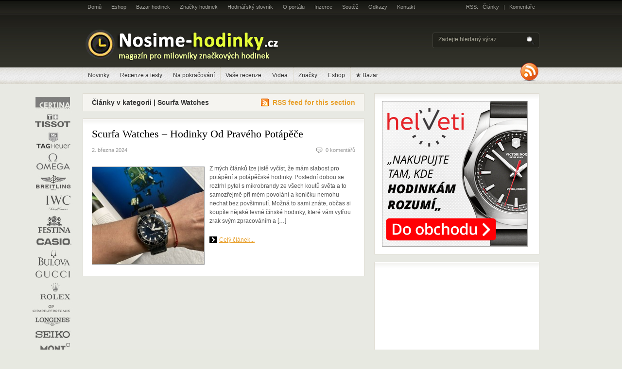

--- FILE ---
content_type: text/html; charset=UTF-8
request_url: https://www.nosime-hodinky.cz/cz/znacky-hodinek/scurfa-watches/
body_size: 14421
content:
<!DOCTYPE html PUBLIC "-//W3C//DTD XHTML 1.0 Transitional//EN" "http://www.w3.org/TR/xhtml1/DTD/xhtml1-transitional.dtd">
<html dir="ltr" lang="cs" prefix="og: https://ogp.me/ns# fb: http://ogp.me/ns/fb#" prefix="og: http://ogp.me/ns#">
<head profile="http://gmpg.org/xfn/11">


<meta http-equiv="Content-Type" content="text/html; charset=UTF-8" />

<link rel="stylesheet" type="text/css" href="https://www.nosime-hodinky.cz/wp-content/themes/hodinky/style.css" media="screen" />
<link rel="stylesheet" type="text/css" href="https://www.nosime-hodinky.cz/wp-content/themes/hodinky/960.css" media="screen" />

<link href="/favicon.ico" type="image/x-icon"  rel="shortcut icon" />

<link rel="alternate" type="application/rss+xml" title="RSS 2.0" href="https://www.nosime-hodinky.cz/feed/" />
<link rel="pingback" href="https://www.nosime-hodinky.cz/xmlrpc.php" />
<!--<meta name="google-site-verification" content="318WcpQdTjlAL6Lne7B7XdA-w4MGompgaSUSLa6MDXM" />-->
<meta name="google-site-verification" content="6JSi5osC8s3VMK5VcwpLaZGe-pHHIlrSufczaFixyaM" />
<meta http-equiv="Content-Type" content="text/html; charset=UTF-8" />
<meta http-equiv="content-language" content="cs" />
<meta name="robots" content="index, all" />
<meta name="author" content="Nosime-hodinky.cz" />
<meta name="'Copyright" content="(C) 2010-2021 Nosime-hodinky.cz, Všechna práva vyhrazena." />

<!--[if lt IE 7]>
<script src="https://ie7-js.googlecode.com/svn/version/2.0(beta3)/IE7.js" type="text/javascript"></script>
<script type="text/javascript" src="https://www.nosime-hodinky.cz/wp-content/themes/hodinky/includes/js/pngfix.js"></script>
<script type="text/javascript" src="https://www.nosime-hodinky.cz/wp-content/themes/hodinky/includes/js/suckerfish.js"></script>	
<![endif]-->


		<!-- All in One SEO 4.7.3 - aioseo.com -->
		<title>Scurfa Watches | Nosime-hodinky.cz</title>
		<meta name="robots" content="max-image-preview:large" />
		<link rel="canonical" href="https://www.nosime-hodinky.cz/cz/znacky-hodinek/scurfa-watches/" />
		<meta name="generator" content="All in One SEO (AIOSEO) 4.7.3" />
		<script type="application/ld+json" class="aioseo-schema">
			{"@context":"https:\/\/schema.org","@graph":[{"@type":"BreadcrumbList","@id":"https:\/\/www.nosime-hodinky.cz\/cz\/znacky-hodinek\/scurfa-watches\/#breadcrumblist","itemListElement":[{"@type":"ListItem","@id":"https:\/\/www.nosime-hodinky.cz\/#listItem","position":1,"name":"Dom\u016f","item":"https:\/\/www.nosime-hodinky.cz\/","nextItem":"https:\/\/www.nosime-hodinky.cz\/cz\/znacky-hodinek\/#listItem"},{"@type":"ListItem","@id":"https:\/\/www.nosime-hodinky.cz\/cz\/znacky-hodinek\/#listItem","position":2,"name":"Zna\u010dky hodinek","item":"https:\/\/www.nosime-hodinky.cz\/cz\/znacky-hodinek\/","nextItem":"https:\/\/www.nosime-hodinky.cz\/cz\/znacky-hodinek\/scurfa-watches\/#listItem","previousItem":"https:\/\/www.nosime-hodinky.cz\/#listItem"},{"@type":"ListItem","@id":"https:\/\/www.nosime-hodinky.cz\/cz\/znacky-hodinek\/scurfa-watches\/#listItem","position":3,"name":"Scurfa Watches","previousItem":"https:\/\/www.nosime-hodinky.cz\/cz\/znacky-hodinek\/#listItem"}]},{"@type":"CollectionPage","@id":"https:\/\/www.nosime-hodinky.cz\/cz\/znacky-hodinek\/scurfa-watches\/#collectionpage","url":"https:\/\/www.nosime-hodinky.cz\/cz\/znacky-hodinek\/scurfa-watches\/","name":"Scurfa Watches | Nosime-hodinky.cz","inLanguage":"cs-CZ","isPartOf":{"@id":"https:\/\/www.nosime-hodinky.cz\/#website"},"breadcrumb":{"@id":"https:\/\/www.nosime-hodinky.cz\/cz\/znacky-hodinek\/scurfa-watches\/#breadcrumblist"}},{"@type":"Organization","@id":"https:\/\/www.nosime-hodinky.cz\/#organization","name":"Nosime-hodinky.cz","url":"https:\/\/www.nosime-hodinky.cz\/","logo":{"@type":"ImageObject","url":"https:\/\/www.nosime-hodinky.cz\/wp-content\/uploads\/Logo-NH.jpg","@id":"https:\/\/www.nosime-hodinky.cz\/cz\/znacky-hodinek\/scurfa-watches\/#organizationLogo","width":120,"height":120},"image":{"@id":"https:\/\/www.nosime-hodinky.cz\/cz\/znacky-hodinek\/scurfa-watches\/#organizationLogo"}},{"@type":"WebSite","@id":"https:\/\/www.nosime-hodinky.cz\/#website","url":"https:\/\/www.nosime-hodinky.cz\/","name":"Nosime-hodinky.cz","inLanguage":"cs-CZ","publisher":{"@id":"https:\/\/www.nosime-hodinky.cz\/#organization"}}]}
		</script>
		<!-- All in One SEO -->

<script type="text/javascript" id="wpp-js" src="https://www.nosime-hodinky.cz/wp-content/plugins/wordpress-popular-posts/assets/js/wpp.min.js?ver=7.1.0" data-sampling="0" data-sampling-rate="100" data-api-url="https://www.nosime-hodinky.cz/wp-json/wordpress-popular-posts" data-post-id="0" data-token="75aa482300" data-lang="0" data-debug="0"></script>
<link rel='dns-prefetch' href='//platform.twitter.com' />
<link rel='dns-prefetch' href='//apis.google.com' />
<link rel="alternate" type="application/rss+xml" title="Nosime-hodinky.cz &raquo; RSS pro rubriku Scurfa Watches" href="https://www.nosime-hodinky.cz/cz/znacky-hodinek/scurfa-watches/feed/" />
<script type="text/javascript">
/* <![CDATA[ */
window._wpemojiSettings = {"baseUrl":"https:\/\/s.w.org\/images\/core\/emoji\/14.0.0\/72x72\/","ext":".png","svgUrl":"https:\/\/s.w.org\/images\/core\/emoji\/14.0.0\/svg\/","svgExt":".svg","source":{"concatemoji":"https:\/\/www.nosime-hodinky.cz\/wp-includes\/js\/wp-emoji-release.min.js?ver=6.4.7"}};
/*! This file is auto-generated */
!function(i,n){var o,s,e;function c(e){try{var t={supportTests:e,timestamp:(new Date).valueOf()};sessionStorage.setItem(o,JSON.stringify(t))}catch(e){}}function p(e,t,n){e.clearRect(0,0,e.canvas.width,e.canvas.height),e.fillText(t,0,0);var t=new Uint32Array(e.getImageData(0,0,e.canvas.width,e.canvas.height).data),r=(e.clearRect(0,0,e.canvas.width,e.canvas.height),e.fillText(n,0,0),new Uint32Array(e.getImageData(0,0,e.canvas.width,e.canvas.height).data));return t.every(function(e,t){return e===r[t]})}function u(e,t,n){switch(t){case"flag":return n(e,"\ud83c\udff3\ufe0f\u200d\u26a7\ufe0f","\ud83c\udff3\ufe0f\u200b\u26a7\ufe0f")?!1:!n(e,"\ud83c\uddfa\ud83c\uddf3","\ud83c\uddfa\u200b\ud83c\uddf3")&&!n(e,"\ud83c\udff4\udb40\udc67\udb40\udc62\udb40\udc65\udb40\udc6e\udb40\udc67\udb40\udc7f","\ud83c\udff4\u200b\udb40\udc67\u200b\udb40\udc62\u200b\udb40\udc65\u200b\udb40\udc6e\u200b\udb40\udc67\u200b\udb40\udc7f");case"emoji":return!n(e,"\ud83e\udef1\ud83c\udffb\u200d\ud83e\udef2\ud83c\udfff","\ud83e\udef1\ud83c\udffb\u200b\ud83e\udef2\ud83c\udfff")}return!1}function f(e,t,n){var r="undefined"!=typeof WorkerGlobalScope&&self instanceof WorkerGlobalScope?new OffscreenCanvas(300,150):i.createElement("canvas"),a=r.getContext("2d",{willReadFrequently:!0}),o=(a.textBaseline="top",a.font="600 32px Arial",{});return e.forEach(function(e){o[e]=t(a,e,n)}),o}function t(e){var t=i.createElement("script");t.src=e,t.defer=!0,i.head.appendChild(t)}"undefined"!=typeof Promise&&(o="wpEmojiSettingsSupports",s=["flag","emoji"],n.supports={everything:!0,everythingExceptFlag:!0},e=new Promise(function(e){i.addEventListener("DOMContentLoaded",e,{once:!0})}),new Promise(function(t){var n=function(){try{var e=JSON.parse(sessionStorage.getItem(o));if("object"==typeof e&&"number"==typeof e.timestamp&&(new Date).valueOf()<e.timestamp+604800&&"object"==typeof e.supportTests)return e.supportTests}catch(e){}return null}();if(!n){if("undefined"!=typeof Worker&&"undefined"!=typeof OffscreenCanvas&&"undefined"!=typeof URL&&URL.createObjectURL&&"undefined"!=typeof Blob)try{var e="postMessage("+f.toString()+"("+[JSON.stringify(s),u.toString(),p.toString()].join(",")+"));",r=new Blob([e],{type:"text/javascript"}),a=new Worker(URL.createObjectURL(r),{name:"wpTestEmojiSupports"});return void(a.onmessage=function(e){c(n=e.data),a.terminate(),t(n)})}catch(e){}c(n=f(s,u,p))}t(n)}).then(function(e){for(var t in e)n.supports[t]=e[t],n.supports.everything=n.supports.everything&&n.supports[t],"flag"!==t&&(n.supports.everythingExceptFlag=n.supports.everythingExceptFlag&&n.supports[t]);n.supports.everythingExceptFlag=n.supports.everythingExceptFlag&&!n.supports.flag,n.DOMReady=!1,n.readyCallback=function(){n.DOMReady=!0}}).then(function(){return e}).then(function(){var e;n.supports.everything||(n.readyCallback(),(e=n.source||{}).concatemoji?t(e.concatemoji):e.wpemoji&&e.twemoji&&(t(e.twemoji),t(e.wpemoji)))}))}((window,document),window._wpemojiSettings);
/* ]]> */
</script>
<link rel='stylesheet' id='tfg_style-css' href='https://www.nosime-hodinky.cz/wp-content/plugins/twitter-facebook-google-plusone-share/tfg_style.css?ver=6.4.7' type='text/css' media='all' />
<style id='wp-emoji-styles-inline-css' type='text/css'>

	img.wp-smiley, img.emoji {
		display: inline !important;
		border: none !important;
		box-shadow: none !important;
		height: 1em !important;
		width: 1em !important;
		margin: 0 0.07em !important;
		vertical-align: -0.1em !important;
		background: none !important;
		padding: 0 !important;
	}
</style>
<link rel='stylesheet' id='wp-block-library-css' href='https://www.nosime-hodinky.cz/wp-includes/css/dist/block-library/style.min.css?ver=6.4.7' type='text/css' media='all' />
<style id='classic-theme-styles-inline-css' type='text/css'>
/*! This file is auto-generated */
.wp-block-button__link{color:#fff;background-color:#32373c;border-radius:9999px;box-shadow:none;text-decoration:none;padding:calc(.667em + 2px) calc(1.333em + 2px);font-size:1.125em}.wp-block-file__button{background:#32373c;color:#fff;text-decoration:none}
</style>
<style id='global-styles-inline-css' type='text/css'>
body{--wp--preset--color--black: #000000;--wp--preset--color--cyan-bluish-gray: #abb8c3;--wp--preset--color--white: #ffffff;--wp--preset--color--pale-pink: #f78da7;--wp--preset--color--vivid-red: #cf2e2e;--wp--preset--color--luminous-vivid-orange: #ff6900;--wp--preset--color--luminous-vivid-amber: #fcb900;--wp--preset--color--light-green-cyan: #7bdcb5;--wp--preset--color--vivid-green-cyan: #00d084;--wp--preset--color--pale-cyan-blue: #8ed1fc;--wp--preset--color--vivid-cyan-blue: #0693e3;--wp--preset--color--vivid-purple: #9b51e0;--wp--preset--gradient--vivid-cyan-blue-to-vivid-purple: linear-gradient(135deg,rgba(6,147,227,1) 0%,rgb(155,81,224) 100%);--wp--preset--gradient--light-green-cyan-to-vivid-green-cyan: linear-gradient(135deg,rgb(122,220,180) 0%,rgb(0,208,130) 100%);--wp--preset--gradient--luminous-vivid-amber-to-luminous-vivid-orange: linear-gradient(135deg,rgba(252,185,0,1) 0%,rgba(255,105,0,1) 100%);--wp--preset--gradient--luminous-vivid-orange-to-vivid-red: linear-gradient(135deg,rgba(255,105,0,1) 0%,rgb(207,46,46) 100%);--wp--preset--gradient--very-light-gray-to-cyan-bluish-gray: linear-gradient(135deg,rgb(238,238,238) 0%,rgb(169,184,195) 100%);--wp--preset--gradient--cool-to-warm-spectrum: linear-gradient(135deg,rgb(74,234,220) 0%,rgb(151,120,209) 20%,rgb(207,42,186) 40%,rgb(238,44,130) 60%,rgb(251,105,98) 80%,rgb(254,248,76) 100%);--wp--preset--gradient--blush-light-purple: linear-gradient(135deg,rgb(255,206,236) 0%,rgb(152,150,240) 100%);--wp--preset--gradient--blush-bordeaux: linear-gradient(135deg,rgb(254,205,165) 0%,rgb(254,45,45) 50%,rgb(107,0,62) 100%);--wp--preset--gradient--luminous-dusk: linear-gradient(135deg,rgb(255,203,112) 0%,rgb(199,81,192) 50%,rgb(65,88,208) 100%);--wp--preset--gradient--pale-ocean: linear-gradient(135deg,rgb(255,245,203) 0%,rgb(182,227,212) 50%,rgb(51,167,181) 100%);--wp--preset--gradient--electric-grass: linear-gradient(135deg,rgb(202,248,128) 0%,rgb(113,206,126) 100%);--wp--preset--gradient--midnight: linear-gradient(135deg,rgb(2,3,129) 0%,rgb(40,116,252) 100%);--wp--preset--font-size--small: 13px;--wp--preset--font-size--medium: 20px;--wp--preset--font-size--large: 36px;--wp--preset--font-size--x-large: 42px;--wp--preset--spacing--20: 0.44rem;--wp--preset--spacing--30: 0.67rem;--wp--preset--spacing--40: 1rem;--wp--preset--spacing--50: 1.5rem;--wp--preset--spacing--60: 2.25rem;--wp--preset--spacing--70: 3.38rem;--wp--preset--spacing--80: 5.06rem;--wp--preset--shadow--natural: 6px 6px 9px rgba(0, 0, 0, 0.2);--wp--preset--shadow--deep: 12px 12px 50px rgba(0, 0, 0, 0.4);--wp--preset--shadow--sharp: 6px 6px 0px rgba(0, 0, 0, 0.2);--wp--preset--shadow--outlined: 6px 6px 0px -3px rgba(255, 255, 255, 1), 6px 6px rgba(0, 0, 0, 1);--wp--preset--shadow--crisp: 6px 6px 0px rgba(0, 0, 0, 1);}:where(.is-layout-flex){gap: 0.5em;}:where(.is-layout-grid){gap: 0.5em;}body .is-layout-flow > .alignleft{float: left;margin-inline-start: 0;margin-inline-end: 2em;}body .is-layout-flow > .alignright{float: right;margin-inline-start: 2em;margin-inline-end: 0;}body .is-layout-flow > .aligncenter{margin-left: auto !important;margin-right: auto !important;}body .is-layout-constrained > .alignleft{float: left;margin-inline-start: 0;margin-inline-end: 2em;}body .is-layout-constrained > .alignright{float: right;margin-inline-start: 2em;margin-inline-end: 0;}body .is-layout-constrained > .aligncenter{margin-left: auto !important;margin-right: auto !important;}body .is-layout-constrained > :where(:not(.alignleft):not(.alignright):not(.alignfull)){max-width: var(--wp--style--global--content-size);margin-left: auto !important;margin-right: auto !important;}body .is-layout-constrained > .alignwide{max-width: var(--wp--style--global--wide-size);}body .is-layout-flex{display: flex;}body .is-layout-flex{flex-wrap: wrap;align-items: center;}body .is-layout-flex > *{margin: 0;}body .is-layout-grid{display: grid;}body .is-layout-grid > *{margin: 0;}:where(.wp-block-columns.is-layout-flex){gap: 2em;}:where(.wp-block-columns.is-layout-grid){gap: 2em;}:where(.wp-block-post-template.is-layout-flex){gap: 1.25em;}:where(.wp-block-post-template.is-layout-grid){gap: 1.25em;}.has-black-color{color: var(--wp--preset--color--black) !important;}.has-cyan-bluish-gray-color{color: var(--wp--preset--color--cyan-bluish-gray) !important;}.has-white-color{color: var(--wp--preset--color--white) !important;}.has-pale-pink-color{color: var(--wp--preset--color--pale-pink) !important;}.has-vivid-red-color{color: var(--wp--preset--color--vivid-red) !important;}.has-luminous-vivid-orange-color{color: var(--wp--preset--color--luminous-vivid-orange) !important;}.has-luminous-vivid-amber-color{color: var(--wp--preset--color--luminous-vivid-amber) !important;}.has-light-green-cyan-color{color: var(--wp--preset--color--light-green-cyan) !important;}.has-vivid-green-cyan-color{color: var(--wp--preset--color--vivid-green-cyan) !important;}.has-pale-cyan-blue-color{color: var(--wp--preset--color--pale-cyan-blue) !important;}.has-vivid-cyan-blue-color{color: var(--wp--preset--color--vivid-cyan-blue) !important;}.has-vivid-purple-color{color: var(--wp--preset--color--vivid-purple) !important;}.has-black-background-color{background-color: var(--wp--preset--color--black) !important;}.has-cyan-bluish-gray-background-color{background-color: var(--wp--preset--color--cyan-bluish-gray) !important;}.has-white-background-color{background-color: var(--wp--preset--color--white) !important;}.has-pale-pink-background-color{background-color: var(--wp--preset--color--pale-pink) !important;}.has-vivid-red-background-color{background-color: var(--wp--preset--color--vivid-red) !important;}.has-luminous-vivid-orange-background-color{background-color: var(--wp--preset--color--luminous-vivid-orange) !important;}.has-luminous-vivid-amber-background-color{background-color: var(--wp--preset--color--luminous-vivid-amber) !important;}.has-light-green-cyan-background-color{background-color: var(--wp--preset--color--light-green-cyan) !important;}.has-vivid-green-cyan-background-color{background-color: var(--wp--preset--color--vivid-green-cyan) !important;}.has-pale-cyan-blue-background-color{background-color: var(--wp--preset--color--pale-cyan-blue) !important;}.has-vivid-cyan-blue-background-color{background-color: var(--wp--preset--color--vivid-cyan-blue) !important;}.has-vivid-purple-background-color{background-color: var(--wp--preset--color--vivid-purple) !important;}.has-black-border-color{border-color: var(--wp--preset--color--black) !important;}.has-cyan-bluish-gray-border-color{border-color: var(--wp--preset--color--cyan-bluish-gray) !important;}.has-white-border-color{border-color: var(--wp--preset--color--white) !important;}.has-pale-pink-border-color{border-color: var(--wp--preset--color--pale-pink) !important;}.has-vivid-red-border-color{border-color: var(--wp--preset--color--vivid-red) !important;}.has-luminous-vivid-orange-border-color{border-color: var(--wp--preset--color--luminous-vivid-orange) !important;}.has-luminous-vivid-amber-border-color{border-color: var(--wp--preset--color--luminous-vivid-amber) !important;}.has-light-green-cyan-border-color{border-color: var(--wp--preset--color--light-green-cyan) !important;}.has-vivid-green-cyan-border-color{border-color: var(--wp--preset--color--vivid-green-cyan) !important;}.has-pale-cyan-blue-border-color{border-color: var(--wp--preset--color--pale-cyan-blue) !important;}.has-vivid-cyan-blue-border-color{border-color: var(--wp--preset--color--vivid-cyan-blue) !important;}.has-vivid-purple-border-color{border-color: var(--wp--preset--color--vivid-purple) !important;}.has-vivid-cyan-blue-to-vivid-purple-gradient-background{background: var(--wp--preset--gradient--vivid-cyan-blue-to-vivid-purple) !important;}.has-light-green-cyan-to-vivid-green-cyan-gradient-background{background: var(--wp--preset--gradient--light-green-cyan-to-vivid-green-cyan) !important;}.has-luminous-vivid-amber-to-luminous-vivid-orange-gradient-background{background: var(--wp--preset--gradient--luminous-vivid-amber-to-luminous-vivid-orange) !important;}.has-luminous-vivid-orange-to-vivid-red-gradient-background{background: var(--wp--preset--gradient--luminous-vivid-orange-to-vivid-red) !important;}.has-very-light-gray-to-cyan-bluish-gray-gradient-background{background: var(--wp--preset--gradient--very-light-gray-to-cyan-bluish-gray) !important;}.has-cool-to-warm-spectrum-gradient-background{background: var(--wp--preset--gradient--cool-to-warm-spectrum) !important;}.has-blush-light-purple-gradient-background{background: var(--wp--preset--gradient--blush-light-purple) !important;}.has-blush-bordeaux-gradient-background{background: var(--wp--preset--gradient--blush-bordeaux) !important;}.has-luminous-dusk-gradient-background{background: var(--wp--preset--gradient--luminous-dusk) !important;}.has-pale-ocean-gradient-background{background: var(--wp--preset--gradient--pale-ocean) !important;}.has-electric-grass-gradient-background{background: var(--wp--preset--gradient--electric-grass) !important;}.has-midnight-gradient-background{background: var(--wp--preset--gradient--midnight) !important;}.has-small-font-size{font-size: var(--wp--preset--font-size--small) !important;}.has-medium-font-size{font-size: var(--wp--preset--font-size--medium) !important;}.has-large-font-size{font-size: var(--wp--preset--font-size--large) !important;}.has-x-large-font-size{font-size: var(--wp--preset--font-size--x-large) !important;}
.wp-block-navigation a:where(:not(.wp-element-button)){color: inherit;}
:where(.wp-block-post-template.is-layout-flex){gap: 1.25em;}:where(.wp-block-post-template.is-layout-grid){gap: 1.25em;}
:where(.wp-block-columns.is-layout-flex){gap: 2em;}:where(.wp-block-columns.is-layout-grid){gap: 2em;}
.wp-block-pullquote{font-size: 1.5em;line-height: 1.6;}
</style>
<link rel='stylesheet' id='theme-my-login-css' href='https://www.nosime-hodinky.cz/wp-content/plugins/theme-my-login/assets/styles/theme-my-login.min.css?ver=7.1.9' type='text/css' media='all' />
<link rel='stylesheet' id='wordpress-popular-posts-css-css' href='https://www.nosime-hodinky.cz/wp-content/plugins/wordpress-popular-posts/assets/css/wpp.css?ver=7.1.0' type='text/css' media='all' />
<script type="text/javascript" src="https://ajax.googleapis.com/ajax/libs/prototype/1.7.1.0/prototype.js?ver=1.7.1" id="prototype-js"></script>
<script type="text/javascript" src="https://ajax.googleapis.com/ajax/libs/scriptaculous/1.9.0/scriptaculous.js?ver=1.9.0" id="scriptaculous-root-js"></script>
<script type="text/javascript" src="https://ajax.googleapis.com/ajax/libs/scriptaculous/1.9.0/effects.js?ver=1.9.0" id="scriptaculous-effects-js"></script>
<script type="text/javascript" src="https://www.nosime-hodinky.cz/wp-content/plugins/lightbox-2/lightbox.js?ver=1.8" id="lightbox-js"></script>
<script type="text/javascript" src="https://www.nosime-hodinky.cz/wp-includes/js/jquery/jquery.min.js?ver=3.7.1" id="jquery-core-js"></script>
<script type="text/javascript" src="https://www.nosime-hodinky.cz/wp-includes/js/jquery/jquery-migrate.min.js?ver=3.4.1" id="jquery-migrate-js"></script>
<script type="text/javascript" src="https://www.nosime-hodinky.cz/wp-content/themes/hodinky/includes/js/tabs.js?ver=6.4.7" id="tabs-js"></script>
<script type="text/javascript" src="https://www.nosime-hodinky.cz/wp-content/themes/hodinky/includes/js/superfish.js?ver=6.4.7" id="superfish-js"></script>
<link rel="https://api.w.org/" href="https://www.nosime-hodinky.cz/wp-json/" /><link rel="alternate" type="application/json" href="https://www.nosime-hodinky.cz/wp-json/wp/v2/categories/1584" /><link rel="EditURI" type="application/rsd+xml" title="RSD" href="https://www.nosime-hodinky.cz/xmlrpc.php?rsd" />

	<!-- begin lightbox scripts -->
	<script type="text/javascript">
    //<![CDATA[
    document.write('<link rel="stylesheet" href="https://www.nosime-hodinky.cz/wp-content/plugins/lightbox-2/Themes/Black/lightbox.css" type="text/css" media="screen" />');
    //]]>
    </script>
	<!-- end lightbox scripts -->


<!-- Facebook Like Thumbnail -->
<link rel="image_src" href="https://www.nosime-hodinky.cz/wp-content/uploads/e2abd53a75c8aaeedd7c46a11290e7a7-540x540.jpg" />
<!-- End Facebook Like Thumbnail -->

            <style id="wpp-loading-animation-styles">@-webkit-keyframes bgslide{from{background-position-x:0}to{background-position-x:-200%}}@keyframes bgslide{from{background-position-x:0}to{background-position-x:-200%}}.wpp-widget-block-placeholder,.wpp-shortcode-placeholder{margin:0 auto;width:60px;height:3px;background:#dd3737;background:linear-gradient(90deg,#dd3737 0%,#571313 10%,#dd3737 100%);background-size:200% auto;border-radius:3px;-webkit-animation:bgslide 1s infinite linear;animation:bgslide 1s infinite linear}</style>
            
<!-- Alt Stylesheet -->
<link href="https://www.nosime-hodinky.cz/wp-content/themes/hodinky/styles/13-grungewhite.css" rel="stylesheet" type="text/css" />

<!-- Custom Stylesheet -->
<link href="https://www.nosime-hodinky.cz/wp-content/themes/hodinky/custom.css" rel="stylesheet" type="text/css" />
<style type="text/css">.wpa-field--website_address, .adverts-field-name-website_address { display: none !important }</style>
<!-- START - Open Graph and Twitter Card Tags 3.3.3 -->
 <!-- Facebook Open Graph -->
  <meta property="og:locale" content="cs_CZ"/>
  <meta property="og:site_name" content="Nosime-hodinky.cz"/>
  <meta property="og:title" content="Scurfa Watches"/>
  <meta property="og:url" content="https://www.nosime-hodinky.cz/cz/znacky-hodinek/scurfa-watches/"/>
  <meta property="og:type" content="article"/>
  <meta property="og:description" content="Scurfa Watches"/>
  <meta property="article:publisher" content="https://www.facebook.com/nosimehodinky/"/>
 <!-- Google+ / Schema.org -->
  <meta itemprop="name" content="Scurfa Watches"/>
  <meta itemprop="headline" content="Scurfa Watches"/>
  <meta itemprop="description" content="Scurfa Watches"/>
  <!--<meta itemprop="publisher" content="Nosime-hodinky.cz"/>--> <!-- To solve: The attribute publisher.itemtype has an invalid value -->
 <!-- Twitter Cards -->
  <meta name="twitter:title" content="Scurfa Watches"/>
  <meta name="twitter:url" content="https://www.nosime-hodinky.cz/cz/znacky-hodinek/scurfa-watches/"/>
  <meta name="twitter:description" content="Scurfa Watches"/>
  <meta name="twitter:card" content="summary_large_image"/>
  <meta name="twitter:site" content="@https://twitter.com/NosimeHodinkycz"/>
 <!-- SEO -->
 <!-- Misc. tags -->
 <!-- is_category -->
<!-- END - Open Graph and Twitter Card Tags 3.3.3 -->
	
<style id="wpforms-css-vars-root">
				:root {
					--wpforms-field-border-radius: 3px;
--wpforms-field-border-style: solid;
--wpforms-field-border-size: 1px;
--wpforms-field-background-color: #ffffff;
--wpforms-field-border-color: rgba( 0, 0, 0, 0.25 );
--wpforms-field-border-color-spare: rgba( 0, 0, 0, 0.25 );
--wpforms-field-text-color: rgba( 0, 0, 0, 0.7 );
--wpforms-field-menu-color: #ffffff;
--wpforms-label-color: rgba( 0, 0, 0, 0.85 );
--wpforms-label-sublabel-color: rgba( 0, 0, 0, 0.55 );
--wpforms-label-error-color: #d63637;
--wpforms-button-border-radius: 3px;
--wpforms-button-border-style: none;
--wpforms-button-border-size: 1px;
--wpforms-button-background-color: #066aab;
--wpforms-button-border-color: #066aab;
--wpforms-button-text-color: #ffffff;
--wpforms-page-break-color: #066aab;
--wpforms-background-image: none;
--wpforms-background-position: center center;
--wpforms-background-repeat: no-repeat;
--wpforms-background-size: cover;
--wpforms-background-width: 100px;
--wpforms-background-height: 100px;
--wpforms-background-color: rgba( 0, 0, 0, 0 );
--wpforms-background-url: none;
--wpforms-container-padding: 0px;
--wpforms-container-border-style: none;
--wpforms-container-border-width: 1px;
--wpforms-container-border-color: #000000;
--wpforms-container-border-radius: 3px;
--wpforms-field-size-input-height: 43px;
--wpforms-field-size-input-spacing: 15px;
--wpforms-field-size-font-size: 16px;
--wpforms-field-size-line-height: 19px;
--wpforms-field-size-padding-h: 14px;
--wpforms-field-size-checkbox-size: 16px;
--wpforms-field-size-sublabel-spacing: 5px;
--wpforms-field-size-icon-size: 1;
--wpforms-label-size-font-size: 16px;
--wpforms-label-size-line-height: 19px;
--wpforms-label-size-sublabel-font-size: 14px;
--wpforms-label-size-sublabel-line-height: 17px;
--wpforms-button-size-font-size: 17px;
--wpforms-button-size-height: 41px;
--wpforms-button-size-padding-h: 15px;
--wpforms-button-size-margin-top: 10px;
--wpforms-container-shadow-size-box-shadow: none;

				}
			</style>    
</head>

<body data-rsssl=1>

<div id="fb-root"></div>
<script>(function(d, s, id) {
  var js, fjs = d.getElementsByTagName(s)[0];
  if (d.getElementById(id)) {return;}
  js = d.createElement(s); js.id = id;
  js.src = "//connect.facebook.net/cs_CZ/all.js#xfbml=1";
  fjs.parentNode.insertBefore(js, fjs);
}(document, 'script', 'facebook-jssdk'));</script>



<div id="background">

<div id="top" class="container_16">

	<div class="grid_12">
		        <ul class="nav1">
        	            <li ><a href="https://www.nosime-hodinky.cz/">Domů</a></li>
            <li class="page_item page-item-1977"><a href="https://www.nosime-hodinky.cz/eshop/">Eshop</a></li>
<li class="page_item page-item-1982 page_item_has_children"><a href="https://www.nosime-hodinky.cz/bazar/">Bazar hodinek</a></li>
<li class="page_item page-item-20"><a href="https://www.nosime-hodinky.cz/znacky-hodinek/">Značky hodinek</a></li>
<li class="page_item page-item-7"><a href="https://www.nosime-hodinky.cz/slovnicek-pojmu/">Hodinářský slovník</a></li>
<li class="page_item page-item-2"><a href="https://www.nosime-hodinky.cz/o-portalu-nosime-hodinky-cz/">O portálu</a></li>
<li class="page_item page-item-2177"><a href="https://www.nosime-hodinky.cz/inzerce/">Inzerce</a></li>
<li class="page_item page-item-3939"><a href="https://www.nosime-hodinky.cz/soutez-3/">Soutěž</a></li>
<li class="page_item page-item-1165"><a href="https://www.nosime-hodinky.cz/odkazy/">Odkazy</a></li>
<li class="page_item page-item-5"><a href="https://www.nosime-hodinky.cz/kontakt/">Kontakt</a></li>

                    </ul>
	    <!--/nav1-->
			</div>
	<!-- end .grid_12 -->

	<div class="grid_4">
        <span class="subscribe">RSS:&nbsp;&nbsp;&nbsp;<a href="https://www.nosime-hodinky.cz/feed/">Články</a>&nbsp;&nbsp;&nbsp;|&nbsp;&nbsp;&nbsp;<a href="https://www.nosime-hodinky.cz/comments/feed/">Komentáře</a>&nbsp;&nbsp;&nbsp;</span>
	</div>
	<!-- end .grid_4 -->  

</div>
<!--/top-->

<div id="page" class="container_16">

	<div id="header">
		
		<div id="logo" class="grid_12">
                   		    <a href="https://www.nosime-hodinky.cz" title="">
       		        <img class="logo" src="https://www.nosime-hodinky.cz/wp-content/uploads/Logo-Nosime-hodinky1.png" alt="Nosime-hodinky.cz" />
       		    </a>
       		            
                    	     <h1 class="site-title"><a href="https://www.nosime-hodinky.cz">Nosime-hodinky.cz</a></h1>
        	        	    <span class="site-description"></span>
        	    
		</div>
		
		
		<div class="spacer grid_4">       
        
			<form method="get" id="searchform" action="https://www.nosime-hodinky.cz/">
            
				<div id="search">
					<input type="text" value="Zadejte hledaný výraz" onclick="this.value='';" name="s" id="s" />
					<input name="" type="image" src="https://www.nosime-hodinky.cz/wp-content/themes/hodinky/images/btn-search-trans.png" value="Go" class="btn"  />
				</div>
				<!--/search -->  
                                             
			</form>
            
		</div>
		<!--/spacer-->		
		
	</div>
    <!--/header -->
	
	<div id="topmenu">
	
<ul id="nav" class="grid_15"><li id="menu-item-2964" class="menu-item menu-item-type-taxonomy menu-item-object-category menu-item-2964"><a href="https://www.nosime-hodinky.cz/cz/novinky/">Novinky</a></li>
<li id="menu-item-4455" class="menu-item menu-item-type-taxonomy menu-item-object-category menu-item-4455"><a href="https://www.nosime-hodinky.cz/cz/recenze/">Recenze a testy</a></li>
<li id="menu-item-2971" class="menu-item menu-item-type-taxonomy menu-item-object-category menu-item-2971"><a href="https://www.nosime-hodinky.cz/cz/serial/">Na pokračování</a></li>
<li id="menu-item-2970" class="menu-item menu-item-type-taxonomy menu-item-object-category menu-item-2970"><a href="https://www.nosime-hodinky.cz/cz/vase-hodinky/">Vaše recenze</a></li>
<li id="menu-item-2972" class="menu-item menu-item-type-taxonomy menu-item-object-category menu-item-2972"><a href="https://www.nosime-hodinky.cz/cz/videa-hodinek/">Videa</a></li>
<li id="menu-item-2965" class="menu-item menu-item-type-taxonomy menu-item-object-category current-category-ancestor menu-item-2965"><a href="https://www.nosime-hodinky.cz/cz/znacky-hodinek/">Značky</a></li>
<li id="menu-item-2973" class="menu-item menu-item-type-custom menu-item-object-custom menu-item-2973"><a href="https://www.helveti.cz">Eshop</a></li>
<li id="menu-item-9952" class="menu-item menu-item-type-post_type menu-item-object-page menu-item-9952"><a href="https://www.nosime-hodinky.cz/bazar/">★ Bazar</a></li>
</ul>		<div id="rss" class="grid_1 alignright">
        	<a href="https://www.nosime-hodinky.cz/feed/"><img src="https://www.nosime-hodinky.cz/wp-content/themes/hodinky/images/ico-rss-trans.png" alt="RSS" /></a>
       </div><!--/rss -->	
        
	</div>
    <!--/topmenu-->
		<div id="centercol" class="grid_10">

						
        		        	
            	<h3><span class="fl">Články v kategorii | Scurfa Watches</span> <span class="fr catrss"><a href="https://www.nosime-hodinky.cz/cz/znacky-hodinek/scurfa-watches/feed/">RSS feed for this section</a></span></h3>

           	
						
	
					

			<div class="post box" id="post-11896">
			                
                <h2><a title=" Scurfa Watches &#8211; Hodinky Od Pravého Potápěče" href="https://www.nosime-hodinky.cz/scurfa-watches-hodinky-od-praveho-potapece/" rel="bookmark">Scurfa Watches &#8211; Hodinky Od Pravého Potápěče</a></h2>

				<div class="date-comments">
                    <p class="fl">2. března 2024</p>
                    <p class="fr"><span class="comments"></span><a href="https://www.nosime-hodinky.cz/scurfa-watches-hodinky-od-praveho-potapece/#respond">0 komentářů</a></p>
           		</div>            

				<a title="IMG_3706" href="https://www.nosime-hodinky.cz/scurfa-watches-hodinky-od-praveho-potapece/" ><img src="https://www.nosime-hodinky.cz/wp-content/themes/hodinky/functions/thumb.php?src=wp-content/uploads/IMG_3706-540x777.jpeg&#038;w=230&#038;h=200&#038;zc=1&#038;q=90" alt="" class="woo-image post-thumbnail"  width="230"  height="200"  /></a>            
	                            <p>Z mých článků lze jistě vyčíst, že mám slabost pro potápění a potápěčské hodinky. Poslední dobou se roztrhl pytel s mikrobrandy ze všech koutů světa a to samozřejmě při mém povolání a koníčku nemohu nechat bez povšimnutí. Možná to sami znáte, občas si koupíte nějaké levné čínské hodinky, které vám vytřou zrak svým zpracováním a [&hellip;]</p>
                
                <span class="continue"><a title=" Scurfa Watches &#8211; Hodinky Od Pravého Potápěče" href="https://www.nosime-hodinky.cz/scurfa-watches-hodinky-od-praveho-potapece/">Celý článek...</a></span>    				
				
	            <div class="fix"></div>
			</div><!--/post-->

				
        <div class="more_entries wrap">
                        <div class="fl"></div>
            <div class="fr"></div>
            <br class="fix" />
                    </div>
	
								

		</div><!--/grid_10-->

﻿<div id="sidebar" class="grid_6">


<div class="widget">
<a href="http://www.helveti.cz/#utm_source=nosime-hodinky.cz&utm_medium=banner&utm_campaign=sidebar-bannery-rozumime" title="Helveti.cz - hodinkám rozumíme!" target="_blank"><img src="https://www.nosime-hodinky.cz/wp-content/themes/hodinky/images/helveti3.gif" alt="Helveti.cz - hodinkám rozumíme!" ></a>





</div>

<div class="widget">
<iframe src="//www.facebook.com/plugins/likebox.php?href=http%3A%2F%2Fwww.facebook.com%2Fnosimehodinky&amp;width=310&amp;height=230&amp;show_faces=true&amp;colorscheme=light&amp;stream=false&amp;border_color&amp;header=true&amp;appId=261712473907079" scrolling="no" frameborder="0" style="border:none; overflow:hidden; width:310px; height:230px;" allowTransparency="true"></iframe>
</div>



<div class="box2">

        <ul class="idTabs">
			<li><a href="#pop">Nejčtenější čl.</a></li>
            <li><a href="#comm">Nové komentáře</a></li>
            <li><a href="#tagcloud">Štítky</a></li>
        </ul>

        <div class="spacer white">

            <ul class="list1" id="pop">
                <li style="line-height:150%"><a href="https://www.nosime-hodinky.cz/sleva-na-hodinky-pro-registrovane-cleny-diskuzniho-fora-u-a-hodinky-cz/" title="Sleva na hodinky pro registrované členy diskuzního fóra u helveti.cz">Sleva na hodinky pro registrované členy diskuzního fóra u helveti.cz</a><br><em style="color: #999999; font-size: 11px">Přečteno: 98315x</em></li><li style="line-height:150%"><a href="https://www.nosime-hodinky.cz/pocatky-naramkovych-vojenskych-hodinek-mereni-casu-v-prvni-svetove-valce-a-pred-ni/" title="Vojenské hodinky: Díl 2. &#8211; Počátky náramkových vojenských hodinek">Vojenské hodinky: Díl 2. &#8211; Počátky náramkových vojenských hodinek</a><br><em style="color: #999999; font-size: 11px">Přečteno: 97798x</em></li><li style="line-height:150%"><a href="https://www.nosime-hodinky.cz/repliky-hodinek-a-jejich-smysl/" title="Repliky hodinek a jejich smysl">Repliky hodinek a jejich smysl</a><br><em style="color: #999999; font-size: 11px">Přečteno: 82964x</em></li><li style="line-height:150%"><a href="https://www.nosime-hodinky.cz/replika-prim-orlik-45-l-e/" title="Replika PRIM ORLÍK 45 l.e.">Replika PRIM ORLÍK 45 l.e.</a><br><em style="color: #999999; font-size: 11px">Přečteno: 64704x</em></li><li style="line-height:150%"><a href="https://www.nosime-hodinky.cz/prim-vs-prim-aneb-vite-co-je-opravdu-ceska-vyroba/" title="Prim vs Prim &#8211; aneb víte co je opravdu česká výroba?">Prim vs Prim &#8211; aneb víte co je opravdu česká výroba?</a><br><em style="color: #999999; font-size: 11px">Přečteno: 54948x</em></li><li style="line-height:150%"><a href="https://www.nosime-hodinky.cz/poustime-nove-diskuzi-forum-pro-milovniky-znackovych-hodinek/" title="Pouštíme nové diskuzí fórum pro milovníky značkových hodinek">Pouštíme nové diskuzí fórum pro milovníky značkových hodinek</a><br><em style="color: #999999; font-size: 11px">Přečteno: 49476x</em></li><li style="line-height:150%"><a href="https://www.nosime-hodinky.cz/hodinkova-luneta-a-jeji-pouziti/" title="Hodinková luneta a její použití">Hodinková luneta a její použití</a><br><em style="color: #999999; font-size: 11px">Přečteno: 34630x</em></li><li style="line-height:150%"><a href="https://www.nosime-hodinky.cz/casio-g-shock-synonymum-pro-odolne-hodinky/" title="Casio G-Shock &#8211; synonymum pro odolné hodinky">Casio G-Shock &#8211; synonymum pro odolné hodinky</a><br><em style="color: #999999; font-size: 11px">Přečteno: 33771x</em></li><li style="line-height:150%"><a href="https://www.nosime-hodinky.cz/proc-by-si-muz-mel-doprat-i-vice-hodinek/" title="Proč by si muž měl dopřát i více hodinek">Proč by si muž měl dopřát i více hodinek</a><br><em style="color: #999999; font-size: 11px">Přečteno: 28952x</em></li><li style="line-height:150%"><a href="https://www.nosime-hodinky.cz/wenger-sea-force-univerzalni-hodinky-nejen-pro-namornictvo/" title="Wenger Sea Force – univerzální hodinky nejen pro námořnictvo">Wenger Sea Force – univerzální hodinky nejen pro námořnictvo</a><br><em style="color: #999999; font-size: 11px">Přečteno: 27332x</em></li>            </ul>

			<ul class="list1" id="comm">
                			</ul>

            <div class="list1" id="tagcloud">
                <a href="https://www.nosime-hodinky.cz/stitky/audemars-piguet/" class="tag-cloud-link tag-link-452 tag-link-position-1" style="font-size: 10pt;" aria-label="Audemars Piguet (9 položek)">Audemars Piguet</a>
<a href="https://www.nosime-hodinky.cz/stitky/automat/" class="tag-cloud-link tag-link-86 tag-link-position-2" style="font-size: 13.368421052632pt;" aria-label="automat (29 položek)">automat</a>
<a href="https://www.nosime-hodinky.cz/stitky/automaticke-hodinky/" class="tag-cloud-link tag-link-194 tag-link-position-3" style="font-size: 12.877192982456pt;" aria-label="automatické hodinky (25 položek)">automatické hodinky</a>
<a href="https://www.nosime-hodinky.cz/stitky/baselworld/" class="tag-cloud-link tag-link-88 tag-link-position-4" style="font-size: 11.052631578947pt;" aria-label="Baselworld (13 položek)">Baselworld</a>
<a href="https://www.nosime-hodinky.cz/stitky/breitling/" class="tag-cloud-link tag-link-418 tag-link-position-5" style="font-size: 11.964912280702pt;" aria-label="Breitling (18 položek)">Breitling</a>
<a href="https://www.nosime-hodinky.cz/stitky/casio/" class="tag-cloud-link tag-link-429 tag-link-position-6" style="font-size: 11.964912280702pt;" aria-label="Casio (18 položek)">Casio</a>
<a href="https://www.nosime-hodinky.cz/stitky/certina/" class="tag-cloud-link tag-link-416 tag-link-position-7" style="font-size: 12.526315789474pt;" aria-label="Certina (22 položek)">Certina</a>
<a href="https://www.nosime-hodinky.cz/stitky/chronomag/" class="tag-cloud-link tag-link-533 tag-link-position-8" style="font-size: 12.105263157895pt;" aria-label="chronomag (19 položek)">chronomag</a>
<a href="https://www.nosime-hodinky.cz/stitky/chytre-hodinky/" class="tag-cloud-link tag-link-249 tag-link-position-9" style="font-size: 10.280701754386pt;" aria-label="chytré hodinky (10 položek)">chytré hodinky</a>
<a href="https://www.nosime-hodinky.cz/stitky/citizen/" class="tag-cloud-link tag-link-471 tag-link-position-10" style="font-size: 11.824561403509pt;" aria-label="Citizen (17 položek)">Citizen</a>
<a href="https://www.nosime-hodinky.cz/stitky/damske-hodinky-2/" class="tag-cloud-link tag-link-92 tag-link-position-11" style="font-size: 10.280701754386pt;" aria-label="dámské hodinky (10 položek)">dámské hodinky</a>
<a href="https://www.nosime-hodinky.cz/stitky/edice/" class="tag-cloud-link tag-link-87 tag-link-position-12" style="font-size: 10.561403508772pt;" aria-label="edice (11 položek)">edice</a>
<a href="https://www.nosime-hodinky.cz/stitky/fortis-2/" class="tag-cloud-link tag-link-85 tag-link-position-13" style="font-size: 10.771929824561pt;" aria-label="fortis (12 položek)">fortis</a>
<a href="https://www.nosime-hodinky.cz/stitky/hodinky/" class="tag-cloud-link tag-link-84 tag-link-position-14" style="font-size: 18pt;" aria-label="hodinky (136 položek)">hodinky</a>
<a href="https://www.nosime-hodinky.cz/stitky/hublot/" class="tag-cloud-link tag-link-439 tag-link-position-15" style="font-size: 11.40350877193pt;" aria-label="Hublot (15 položek)">Hublot</a>
<a href="https://www.nosime-hodinky.cz/stitky/letecke-hodinky/" class="tag-cloud-link tag-link-111 tag-link-position-16" style="font-size: 11.052631578947pt;" aria-label="letecké hodinky (13 položek)">letecké hodinky</a>
<a href="https://www.nosime-hodinky.cz/stitky/limitovana-edice/" class="tag-cloud-link tag-link-669 tag-link-position-17" style="font-size: 10.280701754386pt;" aria-label="limitovaná edice (10 položek)">limitovaná edice</a>
<a href="https://www.nosime-hodinky.cz/stitky/limitovana-edice-hodinek/" class="tag-cloud-link tag-link-76 tag-link-position-18" style="font-size: 11.824561403509pt;" aria-label="Limitovaná edice hodinek (17 položek)">Limitovaná edice hodinek</a>
<a href="https://www.nosime-hodinky.cz/stitky/luminiscence/" class="tag-cloud-link tag-link-145 tag-link-position-19" style="font-size: 10.561403508772pt;" aria-label="luminiscence (11 položek)">luminiscence</a>
<a href="https://www.nosime-hodinky.cz/stitky/maurice-lacroix/" class="tag-cloud-link tag-link-426 tag-link-position-20" style="font-size: 10.771929824561pt;" aria-label="Maurice Lacroix (12 položek)">Maurice Lacroix</a>
<a href="https://www.nosime-hodinky.cz/stitky/mil-g/" class="tag-cloud-link tag-link-184 tag-link-position-21" style="font-size: 11.614035087719pt;" aria-label="mil-g (16 položek)">mil-g</a>
<a href="https://www.nosime-hodinky.cz/stitky/omega/" class="tag-cloud-link tag-link-423 tag-link-position-22" style="font-size: 12.877192982456pt;" aria-label="Omega (25 položek)">Omega</a>
<a href="https://www.nosime-hodinky.cz/stitky/orient/" class="tag-cloud-link tag-link-240 tag-link-position-23" style="font-size: 10.280701754386pt;" aria-label="orient (10 položek)">orient</a>
<a href="https://www.nosime-hodinky.cz/stitky/p6600/" class="tag-cloud-link tag-link-185 tag-link-position-24" style="font-size: 11.824561403509pt;" aria-label="p6600 (17 položek)">p6600</a>
<a href="https://www.nosime-hodinky.cz/stitky/potapecske-hodinky/" class="tag-cloud-link tag-link-82 tag-link-position-25" style="font-size: 12.80701754386pt;" aria-label="Potápěčské hodinky (24 položek)">Potápěčské hodinky</a>
<a href="https://www.nosime-hodinky.cz/stitky/prim/" class="tag-cloud-link tag-link-17 tag-link-position-26" style="font-size: 12.385964912281pt;" aria-label="Prim (21 položek)">Prim</a>
<a href="https://www.nosime-hodinky.cz/stitky/putovani-hodinek-traser/" class="tag-cloud-link tag-link-529 tag-link-position-27" style="font-size: 11.40350877193pt;" aria-label="putování hodinek traser (15 položek)">putování hodinek traser</a>
<a href="https://www.nosime-hodinky.cz/stitky/recenze/" class="tag-cloud-link tag-link-236 tag-link-position-28" style="font-size: 16.315789473684pt;" aria-label="recenze (78 položek)">recenze</a>
<a href="https://www.nosime-hodinky.cz/stitky/recenze-hodinek/" class="tag-cloud-link tag-link-1233 tag-link-position-29" style="font-size: 10.771929824561pt;" aria-label="recenze hodinek (12 položek)">recenze hodinek</a>
<a href="https://www.nosime-hodinky.cz/stitky/rolex/" class="tag-cloud-link tag-link-121 tag-link-position-30" style="font-size: 10.280701754386pt;" aria-label="Rolex (10 položek)">Rolex</a>
<a href="https://www.nosime-hodinky.cz/stitky/seiko/" class="tag-cloud-link tag-link-450 tag-link-position-31" style="font-size: 15.40350877193pt;" aria-label="Seiko (58 položek)">Seiko</a>
<a href="https://www.nosime-hodinky.cz/stitky/serial-tag/" class="tag-cloud-link tag-link-256 tag-link-position-32" style="font-size: 10.561403508772pt;" aria-label="seriál (11 položek)">seriál</a>
<a href="https://www.nosime-hodinky.cz/stitky/sportovni-hodinky/" class="tag-cloud-link tag-link-78 tag-link-position-33" style="font-size: 13.578947368421pt;" aria-label="Sportovní hodinky (31 položek)">Sportovní hodinky</a>
<a href="https://www.nosime-hodinky.cz/stitky/suunto/" class="tag-cloud-link tag-link-469 tag-link-position-34" style="font-size: 11.052631578947pt;" aria-label="Suunto (13 položek)">Suunto</a>
<a href="https://www.nosime-hodinky.cz/stitky/tag-heuer/" class="tag-cloud-link tag-link-419 tag-link-position-35" style="font-size: 11.052631578947pt;" aria-label="TAG Heuer (13 položek)">TAG Heuer</a>
<a href="https://www.nosime-hodinky.cz/stitky/test/" class="tag-cloud-link tag-link-534 tag-link-position-36" style="font-size: 12.245614035088pt;" aria-label="test (20 položek)">test</a>
<a href="https://www.nosime-hodinky.cz/stitky/testovani/" class="tag-cloud-link tag-link-535 tag-link-position-37" style="font-size: 13.017543859649pt;" aria-label="testování (26 položek)">testování</a>
<a href="https://www.nosime-hodinky.cz/stitky/tissot/" class="tag-cloud-link tag-link-415 tag-link-position-38" style="font-size: 11.824561403509pt;" aria-label="Tissot (17 položek)">Tissot</a>
<a href="https://www.nosime-hodinky.cz/stitky/traser/" class="tag-cloud-link tag-link-449 tag-link-position-39" style="font-size: 14.210526315789pt;" aria-label="Traser (39 položek)">Traser</a>
<a href="https://www.nosime-hodinky.cz/stitky/trigalight/" class="tag-cloud-link tag-link-146 tag-link-position-40" style="font-size: 11.40350877193pt;" aria-label="trigalight (15 položek)">trigalight</a>
<a href="https://www.nosime-hodinky.cz/stitky/victorinox/" class="tag-cloud-link tag-link-431 tag-link-position-41" style="font-size: 11.824561403509pt;" aria-label="Victorinox (17 položek)">Victorinox</a>
<a href="https://www.nosime-hodinky.cz/stitky/vojenske-hodinky/" class="tag-cloud-link tag-link-108 tag-link-position-42" style="font-size: 11.614035087719pt;" aria-label="vojenské hodinky (16 položek)">vojenské hodinky</a>
<a href="https://www.nosime-hodinky.cz/stitky/wenger/" class="tag-cloud-link tag-link-453 tag-link-position-43" style="font-size: 11.052631578947pt;" aria-label="Wenger (13 položek)">Wenger</a>
<a href="https://www.nosime-hodinky.cz/stitky/reminek/" class="tag-cloud-link tag-link-411 tag-link-position-44" style="font-size: 11.052631578947pt;" aria-label="řemínek (13 položek)">řemínek</a>
<a href="https://www.nosime-hodinky.cz/stitky/svycarske-hodinky/" class="tag-cloud-link tag-link-144 tag-link-position-45" style="font-size: 11.964912280702pt;" aria-label="švýcarské hodinky (18 položek)">švýcarské hodinky</a>            </div>

        </div>
        <!--/spacer -->

    </div>

<div id="categories-4" class="block widget widget_categories">
<ul>
<li class="categories"><h3 class="hl">Články dle značek hodinek</h3><ul>	<li class="cat-item cat-item-30"><a href="https://www.nosime-hodinky.cz/cz/znacky-hodinek/a-lange-sohne/">A.Lange &amp; Söhne</a>
</li>
	<li class="cat-item cat-item-31"><a href="https://www.nosime-hodinky.cz/cz/znacky-hodinek/alexander-shorokhoff/">Alexander Shorokhoff</a>
</li>
	<li class="cat-item cat-item-251"><a href="https://www.nosime-hodinky.cz/cz/znacky-hodinek/alfex/">Alfex</a>
</li>
	<li class="cat-item cat-item-47"><a href="https://www.nosime-hodinky.cz/cz/znacky-hodinek/alpina/">Alpina</a>
</li>
	<li class="cat-item cat-item-32"><a href="https://www.nosime-hodinky.cz/cz/znacky-hodinek/arnold-and-son/">Arnold and Son</a>
</li>
	<li class="cat-item cat-item-58"><a href="https://www.nosime-hodinky.cz/cz/znacky-hodinek/audemars-piguet/">Audemars Piguet</a>
</li>
	<li class="cat-item cat-item-37"><a href="https://www.nosime-hodinky.cz/cz/znacky-hodinek/bell-ross/">Bell &amp; Ross</a>
</li>
	<li class="cat-item cat-item-61"><a href="https://www.nosime-hodinky.cz/cz/znacky-hodinek/bertolucci/">Bertolucci</a>
</li>
	<li class="cat-item cat-item-678"><a href="https://www.nosime-hodinky.cz/cz/znacky-hodinek/biatec/">Biatec</a>
</li>
	<li class="cat-item cat-item-40"><a href="https://www.nosime-hodinky.cz/cz/znacky-hodinek/blu/">BLU</a>
</li>
	<li class="cat-item cat-item-297"><a href="https://www.nosime-hodinky.cz/cz/znacky-hodinek/boccia-titanium/">Boccia Titanium</a>
</li>
	<li class="cat-item cat-item-10"><a href="https://www.nosime-hodinky.cz/cz/znacky-hodinek/breitling/">Breitling</a>
</li>
	<li class="cat-item cat-item-63"><a href="https://www.nosime-hodinky.cz/cz/znacky-hodinek/bulova/">Bulova</a>
</li>
	<li class="cat-item cat-item-115"><a href="https://www.nosime-hodinky.cz/cz/znacky-hodinek/bwc-swiss/">BWC Swiss</a>
</li>
	<li class="cat-item cat-item-33"><a href="https://www.nosime-hodinky.cz/cz/znacky-hodinek/casio/">Casio</a>
</li>
	<li class="cat-item cat-item-62"><a href="https://www.nosime-hodinky.cz/cz/znacky-hodinek/catena/">Catena</a>
</li>
	<li class="cat-item cat-item-8"><a href="https://www.nosime-hodinky.cz/cz/znacky-hodinek/certina/">Certina</a>
</li>
	<li class="cat-item cat-item-41"><a href="https://www.nosime-hodinky.cz/cz/znacky-hodinek/chanel/">Chanel</a>
</li>
	<li class="cat-item cat-item-67"><a href="https://www.nosime-hodinky.cz/cz/znacky-hodinek/chopard/">Chopard</a>
</li>
	<li class="cat-item cat-item-802"><a href="https://www.nosime-hodinky.cz/cz/znacky-hodinek/christopher-ward/">Christopher Ward</a>
</li>
	<li class="cat-item cat-item-120"><a href="https://www.nosime-hodinky.cz/cz/znacky-hodinek/cimier/">Cimier</a>
</li>
	<li class="cat-item cat-item-100"><a href="https://www.nosime-hodinky.cz/cz/znacky-hodinek/citizen/">Citizen</a>
</li>
	<li class="cat-item cat-item-64"><a href="https://www.nosime-hodinky.cz/cz/znacky-hodinek/clerc/">Clerc</a>
</li>
	<li class="cat-item cat-item-49"><a href="https://www.nosime-hodinky.cz/cz/znacky-hodinek/davidoff/">Davidoff</a>
</li>
	<li class="cat-item cat-item-667"><a href="https://www.nosime-hodinky.cz/cz/znacky-hodinek/davosa/">Davosa</a>
</li>
	<li class="cat-item cat-item-51"><a href="https://www.nosime-hodinky.cz/cz/znacky-hodinek/eberhard-co/">Eberhard &amp; Co</a>
</li>
	<li class="cat-item cat-item-26"><a href="https://www.nosime-hodinky.cz/cz/znacky-hodinek/edox/">Edox</a>
</li>
	<li class="cat-item cat-item-38"><a href="https://www.nosime-hodinky.cz/cz/znacky-hodinek/epos/">Epos</a>
</li>
	<li class="cat-item cat-item-43"><a href="https://www.nosime-hodinky.cz/cz/znacky-hodinek/esprit/">Esprit</a>
</li>
	<li class="cat-item cat-item-28"><a href="https://www.nosime-hodinky.cz/cz/znacky-hodinek/festina-znacky-hodinek/">Festina</a>
</li>
	<li class="cat-item cat-item-83"><a href="https://www.nosime-hodinky.cz/cz/znacky-hodinek/fortis/">Fortis</a>
</li>
	<li class="cat-item cat-item-54"><a href="https://www.nosime-hodinky.cz/cz/znacky-hodinek/franc-vila/">Franc Vila</a>
</li>
	<li class="cat-item cat-item-124"><a href="https://www.nosime-hodinky.cz/cz/znacky-hodinek/garmin/">Garmin</a>
</li>
	<li class="cat-item cat-item-592"><a href="https://www.nosime-hodinky.cz/cz/znacky-hodinek/geckota/">Geckota</a>
</li>
	<li class="cat-item cat-item-14"><a href="https://www.nosime-hodinky.cz/cz/znacky-hodinek/girard-perregaux/">Girard-Perregaux</a>
</li>
	<li class="cat-item cat-item-1594"><a href="https://www.nosime-hodinky.cz/cz/znacky-hodinek/glashutte-original/">Glashütte Original</a>
</li>
	<li class="cat-item cat-item-65"><a href="https://www.nosime-hodinky.cz/cz/znacky-hodinek/graham/">Graham</a>
</li>
	<li class="cat-item cat-item-95"><a href="https://www.nosime-hodinky.cz/cz/znacky-hodinek/hamilton/">Hamilton</a>
</li>
	<li class="cat-item cat-item-1369"><a href="https://www.nosime-hodinky.cz/cz/znacky-hodinek/hanhart/">Hanhart</a>
</li>
	<li class="cat-item cat-item-39"><a href="https://www.nosime-hodinky.cz/cz/znacky-hodinek/harry-winston/">Harry Winston</a>
</li>
	<li class="cat-item cat-item-44"><a href="https://www.nosime-hodinky.cz/cz/znacky-hodinek/hublot/">Hublot</a>
</li>
	<li class="cat-item cat-item-15"><a href="https://www.nosime-hodinky.cz/cz/znacky-hodinek/ice-watch/">Ice-Watch</a>
</li>
	<li class="cat-item cat-item-21"><a href="https://www.nosime-hodinky.cz/cz/znacky-hodinek/iwc-schaffhausen/">IWC Schaffhausen</a>
</li>
	<li class="cat-item cat-item-1569"><a href="https://www.nosime-hodinky.cz/cz/znacky-hodinek/jaeger-le-coultre/">Jaeger Le-Coultre</a>
</li>
	<li class="cat-item cat-item-75"><a href="https://www.nosime-hodinky.cz/cz/znacky-hodinek/jaermann-stubi/">Jaermann &amp; Stübi</a>
</li>
	<li class="cat-item cat-item-135"><a href="https://www.nosime-hodinky.cz/cz/znacky-hodinek/jet-set/">JET SET</a>
</li>
	<li class="cat-item cat-item-895"><a href="https://www.nosime-hodinky.cz/cz/znacky-hodinek/junghans/">Junghans</a>
</li>
	<li class="cat-item cat-item-29"><a href="https://www.nosime-hodinky.cz/cz/znacky-hodinek/longines/">Longines</a>
</li>
	<li class="cat-item cat-item-73"><a href="https://www.nosime-hodinky.cz/cz/znacky-hodinek/louis-erard/">Louis Erard</a>
</li>
	<li class="cat-item cat-item-46"><a href="https://www.nosime-hodinky.cz/cz/znacky-hodinek/louis-moinet/">Louis Moinet</a>
</li>
	<li class="cat-item cat-item-113"><a href="https://www.nosime-hodinky.cz/cz/znacky-hodinek/luminox/">Luminox</a>
</li>
	<li class="cat-item cat-item-536"><a href="https://www.nosime-hodinky.cz/cz/znacky-hodinek/marathon/">Marathon</a>
</li>
	<li class="cat-item cat-item-74"><a href="https://www.nosime-hodinky.cz/cz/znacky-hodinek/marvin/">Marvin</a>
</li>
	<li class="cat-item cat-item-23"><a href="https://www.nosime-hodinky.cz/cz/znacky-hodinek/maurice-lacroix/">Maurice Lacroix</a>
</li>
	<li class="cat-item cat-item-53"><a href="https://www.nosime-hodinky.cz/cz/znacky-hodinek/mb-f/">MB &amp; F</a>
</li>
	<li class="cat-item cat-item-110"><a href="https://www.nosime-hodinky.cz/cz/znacky-hodinek/meistersinger/">MeisterSinger</a>
</li>
	<li class="cat-item cat-item-42"><a href="https://www.nosime-hodinky.cz/cz/znacky-hodinek/milus/">Milus</a>
</li>
	<li class="cat-item cat-item-931"><a href="https://www.nosime-hodinky.cz/cz/znacky-hodinek/mondaine/">Mondaine</a>
</li>
	<li class="cat-item cat-item-70"><a href="https://www.nosime-hodinky.cz/cz/znacky-hodinek/nautica/">Nautica</a>
</li>
	<li class="cat-item cat-item-105"><a href="https://www.nosime-hodinky.cz/cz/znacky-hodinek/nomos/">Nomos</a>
</li>
	<li class="cat-item cat-item-19"><a href="https://www.nosime-hodinky.cz/cz/znacky-hodinek/omega/">Omega</a>
</li>
	<li class="cat-item cat-item-641"><a href="https://www.nosime-hodinky.cz/cz/znacky-hodinek/orient/">Orient</a>
</li>
	<li class="cat-item cat-item-255"><a href="https://www.nosime-hodinky.cz/cz/znacky-hodinek/panerai/">Panerai</a>
</li>
	<li class="cat-item cat-item-50"><a href="https://www.nosime-hodinky.cz/cz/znacky-hodinek/patek-philippe/">Patek Philippe</a>
</li>
	<li class="cat-item cat-item-71"><a href="https://www.nosime-hodinky.cz/cz/znacky-hodinek/paul-picot/">Paul Picot</a>
</li>
	<li class="cat-item cat-item-68"><a href="https://www.nosime-hodinky.cz/cz/znacky-hodinek/perrelet/">Perrelet</a>
</li>
	<li class="cat-item cat-item-116"><a href="https://www.nosime-hodinky.cz/cz/znacky-hodinek/precista/">Precista</a>
</li>
	<li class="cat-item cat-item-18"><a href="https://www.nosime-hodinky.cz/cz/znacky-hodinek/prim-znacky-hodinek/">Prim (ELTON hodinářská)</a>
</li>
	<li class="cat-item cat-item-72"><a href="https://www.nosime-hodinky.cz/cz/znacky-hodinek/prim-mpm-quality/">Prim (MPM-QUALITY)</a>
</li>
	<li class="cat-item cat-item-34"><a href="https://www.nosime-hodinky.cz/cz/znacky-hodinek/raymond-weil/">Raymond Weil</a>
</li>
	<li class="cat-item cat-item-1586"><a href="https://www.nosime-hodinky.cz/cz/znacky-hodinek/robot/">Robot</a>
</li>
	<li class="cat-item cat-item-60"><a href="https://www.nosime-hodinky.cz/cz/znacky-hodinek/rodania/">Rodania</a>
</li>
	<li class="cat-item cat-item-501"><a href="https://www.nosime-hodinky.cz/cz/znacky-hodinek/rolex/">Rolex</a>
</li>
	<li class="cat-item cat-item-16"><a href="https://www.nosime-hodinky.cz/cz/znacky-hodinek/romain-jerome/">Romain Jerome</a>
</li>
	<li class="cat-item cat-item-66"><a href="https://www.nosime-hodinky.cz/cz/znacky-hodinek/rsw/">RSW</a>
</li>
	<li class="cat-item cat-item-48"><a href="https://www.nosime-hodinky.cz/cz/znacky-hodinek/saint-honore/">Saint Honoré</a>
</li>
	<li class="cat-item cat-item-1584 current-cat"><a aria-current="page" href="https://www.nosime-hodinky.cz/cz/znacky-hodinek/scurfa-watches/">Scurfa Watches</a>
</li>
	<li class="cat-item cat-item-57"><a href="https://www.nosime-hodinky.cz/cz/znacky-hodinek/seculus/">Seculus</a>
</li>
	<li class="cat-item cat-item-56"><a href="https://www.nosime-hodinky.cz/cz/znacky-hodinek/seiko/">Seiko</a>
</li>
	<li class="cat-item cat-item-106"><a href="https://www.nosime-hodinky.cz/cz/znacky-hodinek/sinn/">Sinn</a>
</li>
	<li class="cat-item cat-item-138"><a href="https://www.nosime-hodinky.cz/cz/znacky-hodinek/smalto/">SMALTO</a>
</li>
	<li class="cat-item cat-item-1585"><a href="https://www.nosime-hodinky.cz/cz/znacky-hodinek/squale/">Squale</a>
</li>
	<li class="cat-item cat-item-107"><a href="https://www.nosime-hodinky.cz/cz/znacky-hodinek/stocker-yale/">Stocker &amp; Yale</a>
</li>
	<li class="cat-item cat-item-9"><a href="https://www.nosime-hodinky.cz/cz/znacky-hodinek/storm/">Storm</a>
</li>
	<li class="cat-item cat-item-81"><a href="https://www.nosime-hodinky.cz/cz/znacky-hodinek/suunto/">Suunto</a>
</li>
	<li class="cat-item cat-item-289"><a href="https://www.nosime-hodinky.cz/cz/znacky-hodinek/swatch-group/">Swatch Group</a>
</li>
	<li class="cat-item cat-item-11"><a href="https://www.nosime-hodinky.cz/cz/znacky-hodinek/tag-heuer/">TAG Heuer</a>
</li>
	<li class="cat-item cat-item-5"><a href="https://www.nosime-hodinky.cz/cz/znacky-hodinek/tissot/">Tissot</a>
</li>
	<li class="cat-item cat-item-55"><a href="https://www.nosime-hodinky.cz/cz/znacky-hodinek/traser/">Traser</a>
</li>
	<li class="cat-item cat-item-1397"><a href="https://www.nosime-hodinky.cz/cz/znacky-hodinek/tudor/">Tudor</a>
</li>
	<li class="cat-item cat-item-52"><a href="https://www.nosime-hodinky.cz/cz/znacky-hodinek/tx-technoluxury/">TX TechnoLuxury</a>
</li>
	<li class="cat-item cat-item-69"><a href="https://www.nosime-hodinky.cz/cz/znacky-hodinek/ulysse-nardin/">Ulysse Nardin</a>
</li>
	<li class="cat-item cat-item-35"><a href="https://www.nosime-hodinky.cz/cz/znacky-hodinek/victorinox/">Victorinox</a>
</li>
	<li class="cat-item cat-item-104"><a href="https://www.nosime-hodinky.cz/cz/znacky-hodinek/vulcain/">Vulcain</a>
</li>
	<li class="cat-item cat-item-59"><a href="https://www.nosime-hodinky.cz/cz/znacky-hodinek/wenger/">Wenger</a>
</li>
	<li class="cat-item cat-item-22"><a href="https://www.nosime-hodinky.cz/cz/znacky-hodinek/zenith/">Zenith</a>
</li>
	<li class="cat-item cat-item-781"><a href="https://www.nosime-hodinky.cz/cz/znacky-hodinek/zeppelin/">Zeppelin</a>
</li>
</ul></li></ul>
</div>

	<!-- Widgetized Sidebar Top -->
	
	<div id="linkcat-117" class="block widget widget_links"><h3 class="hl">SPOLUPRACUJEME</h3>
	<ul class='xoxo blogroll'>
<li><a href="http://www.helveti.cz" title="- eshop prodávající hodinky Wenger, Traser, Seiko, Victorinox a další." target="_blank">Helveti.cz</a> - eshop prodávající hodinky Wenger, Traser, Seiko, Victorinox a další.</li>

<li><a href="http://www.hodinkytraser.cz" title="- eshop prodávající švýcarské hodinky Traser s extrémní luminiscenční technologií." target="_blank">Hodinky Traser</a>
 &#8211; eshop prodávající švýcarské hodinky Traser s extrémní luminiscenční technologií.</li>
<li><a href="http://www.hodinkywenger.cz/" title="- eshop HodinkyWenger.cz prodává kvalitní švýcarské hodinky značky Wenger" target="_blank">Hodinky Wenger</a>
- eshop HodinkyWenger.cz prodává kvalitní švýcarské hodinky značky Wenger</li>
<li><a href="http://www.hodinkyboccia.cz/" title="- eshop HodinkyBoccia.cz Vám nabídne antialergické hodinky Boccia Titanium" target="_blank">Hodinky Boccia</a>
- eshop HodinkyBoccia.cz Vám nabídne antialergické hodinky Boccia Titanium</li>
	</ul>
</div>


    <!-- TABS STARTS -->
	    <!-- TABS END -->

	
    <div class="clear"></div>

	<div class="grid_3 alpha">
			</div><!--/grid_3 alpha-->

	<div class="grid_3 omega">
			</div><!--/grid_3 omega-->

    <div class="clear"></div>

</div><!--/sidebar-->


<div class="fix"></div>

<div class="fix"></div>
   
</div> <!--/#page .container_16-->


<div id="footer">
	
	<div class="container_16">



        <div class="grid_16">
            <p class="fl">&copy; 2010-2026 Nosime-hodinky.cz | <a href="http://www.helveti.cz" title="Helveti s.r.o.">Helveti</a> | <a href="/inzerce/">Možnosti reklamy</a></p>
            <p class="fr"><a href="https://www.nosime-hodinky.cz" title="Nosime-hodinky.cz"><strong>Nosime-hodinky.cz</strong></a> - Magazín pro milovníky značkových hodinek.


<a href="/sitemap.xml" target="_blank">Sitemap</a>.
<script src="https://c1.navrcholu.cz/code?site=131286;t=lb14" type="text/javascript"></script><noscript><div><a href="http://navrcholu.cz/"><img src="https://c1.navrcholu.cz/hit?site=131286;t=lb14;ref=;jss=0" width="14" height="14" alt="NAVRCHOLU.cz" style="border:none" /></a></div></noscript>
</p>
        </div>
	</div> <!-- end .container_16-->
  
</div>

</div> <!-- end #background -->

<script type="text/javascript" src="https://platform.twitter.com/widgets.js?ver=6.4.7" id="twitter_facebook_share_twitter-js"></script>
<script type="text/javascript" src="https://apis.google.com/js/plusone.js?ver=6.4.7" id="twitter_facebook_share_google-js"></script>
<script type="text/javascript" id="theme-my-login-js-extra">
/* <![CDATA[ */
var themeMyLogin = {"action":"","errors":[]};
/* ]]> */
</script>
<script type="text/javascript" src="https://www.nosime-hodinky.cz/wp-content/plugins/theme-my-login/assets/scripts/theme-my-login.min.js?ver=7.1.9" id="theme-my-login-js"></script>



<script type="text/javascript" src="https://twitter.com/javascripts/blogger.js"></script>
<script type="text/javascript" src="https://twitter.com/statuses/user_timeline/nosimehodinkycz.json?callback=twitterCallback2&amp;count=3"></script>


<div style="display:none;" id="mericikody">

<!-- Google Code for Partnersky web Helveti.cz -->
<script type="text/javascript">
/* <![CDATA[ */
var google_conversion_id = 991679542;
var google_custom_params = window.google_tag_params;
var google_remarketing_only = true;
/* ]]> */
</script>
<script type="text/javascript" src="//www.googleadservices.com/pagead/conversion.js">
</script>
<noscript>
<div style="display:none;">
<img height="1" width="1" style="border-style:none;" alt="" src="//googleads.g.doubleclick.net/pagead/viewthroughconversion/991679542/?value=0&amp;guid=ON&amp;script=0"/>
</div>
</noscript>

<!-- Seznam remarketing Helveti.cz -->
<script type="text/javascript">
/* <![CDATA[ */
var seznam_retargeting_id = 20375;
/* ]]> */
</script>
<script type="text/javascript" src="//c.imedia.cz/js/retargeting.js"></script>

<!-- Facebook remarketing Helveti.cz -->
<script>(function() {
  var _fbq = window._fbq || (window._fbq = []);
  if (!_fbq.loaded) {
    var fbds = document.createElement('script');
    fbds.async = true;
    fbds.src = '//connect.facebook.net/en_US/fbds.js';
    var s = document.getElementsByTagName('script')[0];
    s.parentNode.insertBefore(fbds, s);
    _fbq.loaded = true;
  }
  _fbq.push(['addPixelId', '294562820691824']);
})();
window._fbq = window._fbq || [];
window._fbq.push(['track', 'PixelInitialized', {}]);
</script>
<noscript><img height="1" width="1" alt="" style="display:none" src="https://www.facebook.com/tr?id=294562820691824&amp;ev=PixelInitialized" /></noscript>

<!-- Google Code for Partnersky web HodinkyWenger.cz -->
<!-- Remarketing tags may not be associated with personally identifiable information or placed on pages related to sensitive categories. For instructions on adding this tag and more information on the above requirements, read the setup guide: google.com/ads/remarketingsetup -->
<script type="text/javascript">
/* <![CDATA[ */
var google_conversion_id = 965264951;
var google_conversion_label = "RVHbCNnOlAgQt4yjzAM";
var google_custom_params = window.google_tag_params;
var google_remarketing_only = true;
/* ]]> */
</script>
<script type="text/javascript" src="//www.googleadservices.com/pagead/conversion.js">
</script>
<noscript>
<div style="display:none;">
<img height="1" width="1" style="border-style:none;" alt="" src="//googleads.g.doubleclick.net/pagead/viewthroughconversion/965264951/?value=0&amp;label=RVHbCNnOlAgQt4yjzAM&amp;guid=ON&amp;script=0"/>
</div>
</noscript>

</div>
<!-- div mericikody ukonceni -->

</body>
</html>